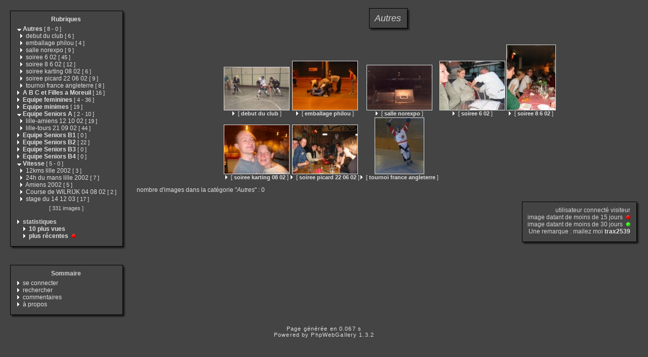

--- FILE ---
content_type: text/html
request_url: http://lilleroller.free.fr/category.php?cat=1&expand=10,26,19,12,16,18,23,3,21,20,8,9,5,1,1
body_size: 26787
content:
<!DOCTYPE html PUBLIC "-//W3C//DTD XHTML 1.0 Transitional//EN" "http://www.w3.org/TR/xhtml1/DTD/xhtml1-transitional.dtd">
<html xmlns="http://www.w3.org/1999/xhtml" xml:lang="fr" lang="fr">
<head>
<meta http-equiv="Content-Type" content="text/html; charset=iso-8859-1"  />
<meta http-equiv="Content-Style-Type" content="text/css" />

<title>Autres</title>
<link rel="stylesheet" href="./template/default/default.css" type="text/css" />
</head>
<body>
<!-- header -->

    <table style="width:100%;">
      <tr>
        <td valign="top" style="width:1%;padding:10px;">
          <table style="width:100%;">
            <tr>
              <td><img src="./template/default/theme/01.gif" style="width:14px;display:box;" alt="" /></td>
              <td><img src="./template/default/theme/02.gif" style="display:box;width:100%;height:16px;" alt="" /></td>
              <td><img src="./template/default/theme/03.gif" style="display:box;width:23px;" alt="" /></td>
            </tr>
            <tr>
              <td style="background:url(./template/default/theme/04.gif);"></td>
              <td style="background:url(./template/default/theme/05.gif);width:100%;">
            <div class="titreMenu">
              <a href="category.php">Rubriques</a>
            </div>
            <div class="menu">
              &nbsp;<a href="./category.php?expand=10,26,19,12,16,18,23,3,21,20,8,9,5"><img src="./template/default/theme/expanded.gif" style="border:none;" alt="&gt;" /></a>&nbsp;<a href="./category.php?cat=1&amp;expand=10,26,19,12,16,18,23,3,21,20,8,9,5"><span title="affiche les images à la racine de cette catégorie" style="font-weight:bold;">Autres</span>&nbsp;<span class="menuInfoCat">[&nbsp;<span title="8 sous-catégories">8</span>&nbsp;-&nbsp;<span title="0 images dans cette catégorie">0</span>&nbsp;]</span></a><br />
              &nbsp;&nbsp&nbsp<img src="./template/default/theme/collapsed.gif" style="border:none;" alt="&gt;" />&nbsp;<a href="./category.php?cat=17&amp;expand=10,26,19,12,16,18,23,3,21,20,8,9,5,1"><span title="affiche les images à la racine de cette catégorie" style="">debut du club</span>&nbsp;<span class="menuInfoCat">[&nbsp;<span title="6 images dans cette catégorie">6</span>&nbsp;]</span></a><br />
              &nbsp;&nbsp&nbsp<img src="./template/default/theme/collapsed.gif" style="border:none;" alt="&gt;" />&nbsp;<a href="./category.php?cat=13&amp;expand=10,26,19,12,16,18,23,3,21,20,8,9,5,1"><span title="affiche les images à la racine de cette catégorie" style="">emballage philou</span>&nbsp;<span class="menuInfoCat">[&nbsp;<span title="4 images dans cette catégorie">4</span>&nbsp;]</span></a><br />
              &nbsp;&nbsp&nbsp<img src="./template/default/theme/collapsed.gif" style="border:none;" alt="&gt;" />&nbsp;<a href="./category.php?cat=18&amp;expand=10,26,19,12,16,23,3,21,20,8,9,5,1"><span title="affiche les images à la racine de cette catégorie" style="">salle norexpo</span>&nbsp;<span class="menuInfoCat">[&nbsp;<span title="9 images dans cette catégorie">9</span>&nbsp;]</span></a><br />
              &nbsp;&nbsp&nbsp<img src="./template/default/theme/collapsed.gif" style="border:none;" alt="&gt;" />&nbsp;<a href="./category.php?cat=11&amp;expand=10,26,19,12,16,18,23,3,21,20,8,9,5,1"><span title="affiche les images à la racine de cette catégorie" style="">soiree 6 02</span>&nbsp;<span class="menuInfoCat">[&nbsp;<span title="45 images dans cette catégorie">45</span>&nbsp;]</span></a><br />
              &nbsp;&nbsp&nbsp<img src="./template/default/theme/collapsed.gif" style="border:none;" alt="&gt;" />&nbsp;<a href="./category.php?cat=14&amp;expand=10,26,19,12,16,18,23,3,21,20,8,9,5,1"><span title="affiche les images à la racine de cette catégorie" style="">soiree 8 6 02</span>&nbsp;<span class="menuInfoCat">[&nbsp;<span title="12 images dans cette catégorie">12</span>&nbsp;]</span></a><br />
              &nbsp;&nbsp&nbsp<img src="./template/default/theme/collapsed.gif" style="border:none;" alt="&gt;" />&nbsp;<a href="./category.php?cat=16&amp;expand=10,26,19,12,18,23,3,21,20,8,9,5,1"><span title="affiche les images à la racine de cette catégorie" style="">soiree karting 08 02</span>&nbsp;<span class="menuInfoCat">[&nbsp;<span title="6 images dans cette catégorie">6</span>&nbsp;]</span></a><br />
              &nbsp;&nbsp&nbsp<img src="./template/default/theme/collapsed.gif" style="border:none;" alt="&gt;" />&nbsp;<a href="./category.php?cat=15&amp;expand=10,26,19,12,16,18,23,3,21,20,8,9,5,1"><span title="affiche les images à la racine de cette catégorie" style="">soiree picard 22 06 02</span>&nbsp;<span class="menuInfoCat">[&nbsp;<span title="9 images dans cette catégorie">9</span>&nbsp;]</span></a><br />
              &nbsp;&nbsp&nbsp<img src="./template/default/theme/collapsed.gif" style="border:none;" alt="&gt;" />&nbsp;<a href="./category.php?cat=12&amp;expand=10,26,19,16,18,23,3,21,20,8,9,5,1"><span title="affiche les images à la racine de cette catégorie" style="">tournoi france angleterre</span>&nbsp;<span class="menuInfoCat">[&nbsp;<span title="8 images dans cette catégorie">8</span>&nbsp;]</span></a><br />
              &nbsp;<img src="./template/default/theme/collapsed.gif" style="border:none;" alt="&gt;" />&nbsp;<a href="./category.php?cat=2&amp;expand=10,26,19,12,16,18,23,3,21,20,8,9,5,1"><span title="affiche les images à la racine de cette catégorie" style="font-weight:bold;">A B C et Filles a Moreuil</span>&nbsp;<span class="menuInfoCat">[&nbsp;<span title="16 images dans cette catégorie">16</span>&nbsp;]</span></a><br />
              &nbsp;<a href="./category.php?expand=10,26,19,12,16,18,23,3,21,20,8,9,5,1,4"><img src="./template/default/theme/collapsed.gif" style="border:none;" alt="&gt;" /></a>&nbsp;<a href="./category.php?cat=4&amp;expand=10,26,19,12,16,18,23,3,21,20,8,9,5,1,4"><span title="affiche les images à la racine de cette catégorie" style="font-weight:bold;">Equipe feminines</span>&nbsp;<span class="menuInfoCat">[&nbsp;<span title="4 sous-catégories">4</span>&nbsp;-&nbsp;<span title="36 images dans cette catégorie">36</span>&nbsp;]</span></a><br />
              &nbsp;<img src="./template/default/theme/collapsed.gif" style="border:none;" alt="&gt;" />&nbsp;<a href="./category.php?cat=10&amp;expand=26,19,12,16,18,23,3,21,20,8,9,5,1"><span title="affiche les images à la racine de cette catégorie" style="font-weight:bold;">Equipe minimes</span>&nbsp;<span class="menuInfoCat">[&nbsp;<span title="19 images dans cette catégorie">19</span>&nbsp;]</span></a><br />
              &nbsp;<a href="./category.php?expand=10,26,19,12,16,18,23,3,21,20,8,9,1"><img src="./template/default/theme/expanded.gif" style="border:none;" alt="&gt;" /></a>&nbsp;<a href="./category.php?cat=5&amp;expand=10,26,19,12,16,18,23,3,21,20,8,9,1"><span title="affiche les images à la racine de cette catégorie" style="font-weight:bold;">Equipe Seniors A</span>&nbsp;<span class="menuInfoCat">[&nbsp;<span title="2 sous-catégories">2</span>&nbsp;-&nbsp;<span title="10 images dans cette catégorie">10</span>&nbsp;]</span></a><br />
              &nbsp;&nbsp&nbsp<img src="./template/default/theme/collapsed.gif" style="border:none;" alt="&gt;" />&nbsp;<a href="./category.php?cat=28&amp;expand=10,26,19,12,16,18,23,3,21,20,8,9,5,1"><span title="affiche les images à la racine de cette catégorie" style="">lille-amiens 12 10 02</span>&nbsp;<span class="menuInfoCat">[&nbsp;<span title="19 images dans cette catégorie">19</span>&nbsp;]</span></a><br />
              &nbsp;&nbsp&nbsp<img src="./template/default/theme/collapsed.gif" style="border:none;" alt="&gt;" />&nbsp;<a href="./category.php?cat=29&amp;expand=10,26,19,12,16,18,23,3,21,20,8,9,5,1"><span title="affiche les images à la racine de cette catégorie" style="">lille-tours 21 09 02</span>&nbsp;<span class="menuInfoCat">[&nbsp;<span title="44 images dans cette catégorie">44</span>&nbsp;]</span></a><br />
              &nbsp;<img src="./template/default/theme/collapsed.gif" style="border:none;" alt="&gt;" />&nbsp;<a href="./category.php?cat=6&amp;expand=10,26,19,12,16,18,23,3,21,20,8,9,5,1"><span title="affiche les images à la racine de cette catégorie" style="font-weight:bold;">Equipe Seniors B1</span>&nbsp;<span class="menuInfoCat">[&nbsp;<span title="0 images dans cette catégorie">0</span>&nbsp;]</span></a><br />
              &nbsp;<img src="./template/default/theme/collapsed.gif" style="border:none;" alt="&gt;" />&nbsp;<a href="./category.php?cat=7&amp;expand=10,26,19,12,16,18,23,3,21,20,8,9,5,1"><span title="affiche les images à la racine de cette catégorie" style="font-weight:bold;">Equipe Seniors B2</span>&nbsp;<span class="menuInfoCat">[&nbsp;<span title="22 images dans cette catégorie">22</span>&nbsp;]</span></a><br />
              &nbsp;<img src="./template/default/theme/collapsed.gif" style="border:none;" alt="&gt;" />&nbsp;<a href="./category.php?cat=8&amp;expand=10,26,19,12,16,18,23,3,21,20,9,5,1"><span title="affiche les images à la racine de cette catégorie" style="font-weight:bold;">Equipe Seniors B3</span>&nbsp;<span class="menuInfoCat">[&nbsp;<span title="0 images dans cette catégorie">0</span>&nbsp;]</span></a><br />
              &nbsp;<img src="./template/default/theme/collapsed.gif" style="border:none;" alt="&gt;" />&nbsp;<a href="./category.php?cat=9&amp;expand=10,26,19,12,16,18,23,3,21,20,8,5,1"><span title="affiche les images à la racine de cette catégorie" style="font-weight:bold;">Equipe Seniors B4</span>&nbsp;<span class="menuInfoCat">[&nbsp;<span title="0 images dans cette catégorie">0</span>&nbsp;]</span></a><br />
              &nbsp;<a href="./category.php?expand=10,26,19,12,16,18,23,21,20,8,9,5,1"><img src="./template/default/theme/expanded.gif" style="border:none;" alt="&gt;" /></a>&nbsp;<a href="./category.php?cat=3&amp;expand=10,26,19,12,16,18,23,21,20,8,9,5,1"><span title="affiche les images à la racine de cette catégorie" style="font-weight:bold;">Vitesse</span>&nbsp;<span class="menuInfoCat">[&nbsp;<span title="5 sous-catégories">5</span>&nbsp;-&nbsp;<span title="0 images dans cette catégorie">0</span>&nbsp;]</span></a><br />
              &nbsp;&nbsp&nbsp<img src="./template/default/theme/collapsed.gif" style="border:none;" alt="&gt;" />&nbsp;<a href="./category.php?cat=20&amp;expand=10,26,19,12,16,18,23,3,21,8,9,5,1"><span title="affiche les images à la racine de cette catégorie" style="">12kms lille 2002</span>&nbsp;<span class="menuInfoCat">[&nbsp;<span title="3 images dans cette catégorie">3</span>&nbsp;]</span></a><br />
              &nbsp;&nbsp&nbsp<img src="./template/default/theme/collapsed.gif" style="border:none;" alt="&gt;" />&nbsp;<a href="./category.php?cat=23&amp;expand=10,26,19,12,16,18,3,21,20,8,9,5,1"><span title="affiche les images à la racine de cette catégorie" style="">24h du mans lille 2002</span>&nbsp;<span class="menuInfoCat">[&nbsp;<span title="7 images dans cette catégorie">7</span>&nbsp;]</span></a><br />
              &nbsp;&nbsp&nbsp<img src="./template/default/theme/collapsed.gif" style="border:none;" alt="&gt;" />&nbsp;<a href="./category.php?cat=22&amp;expand=10,26,19,12,16,18,23,3,21,20,8,9,5,1"><span title="affiche les images à la racine de cette catégorie" style="">Amiens 2002</span>&nbsp;<span class="menuInfoCat">[&nbsp;<span title="5 images dans cette catégorie">5</span>&nbsp;]</span></a><br />
              &nbsp;&nbsp&nbsp<img src="./template/default/theme/collapsed.gif" style="border:none;" alt="&gt;" />&nbsp;<a href="./category.php?cat=19&amp;expand=10,26,12,16,18,23,3,21,20,8,9,5,1"><span title="affiche les images à la racine de cette catégorie" style="">Course de WILRIJK 04 08 02</span>&nbsp;<span class="menuInfoCat">[&nbsp;<span title="2 images dans cette catégorie">2</span>&nbsp;]</span></a><br />
              &nbsp;&nbsp&nbsp<img src="./template/default/theme/collapsed.gif" style="border:none;" alt="&gt;" />&nbsp;<a href="./category.php?cat=21&amp;expand=10,26,19,12,16,18,23,3,20,8,9,5,1"><span title="affiche les images à la racine de cette catégorie" style="">stage du 14 12 03</span>&nbsp;<span class="menuInfoCat">[&nbsp;<span title="17 images dans cette catégorie">17</span>&nbsp;]</span></a><br />
              
              <div class="totalImages">[&nbsp;331&nbsp;images&nbsp;]</div>
              
              <br />&nbsp;<img src="./template/default/theme/collapsed.gif" alt="&gt;" />&nbsp;<span style="font-weight:bold;">statistiques</span>
              <br />&nbsp;&nbsp;&nbsp;&nbsp;&nbsp;<img src="./template/default/theme/collapsed.gif" alt="&gt;" />&nbsp;<a href="./category.php?cat=most_visited&amp;expand=10,26,19,12,16,18,23,3,21,20,8,9,5,1"><span title="affiche les images les plus visitées" style="font-weight:bold;">10&nbsp;plus vues</span></a>
              <br />&nbsp;&nbsp;&nbsp;&nbsp;&nbsp;<img src="./template/default/theme/collapsed.gif" alt="&gt;" />&nbsp;<a href="./category.php?cat=recent&amp;expand=10,26,19,12,16,18,23,3,21,20,8,9,5,1"><span title="affiche les images les plus récentes" style="font-weight:bold;">plus récentes</span></a> <img src="./template/default/theme/new_short.gif" style="border:0;height:8px;width:12px" alt="" />
            </div>
          
              </td>
              <td style="background:url(./template/default/theme/06.gif);"></td>
            </tr>
            <tr>
              <td><img src="./template/default/theme/07.gif" alt="" /></td>
              <td><img src="./template/default/theme/08.gif" style="width:100%;height:20px;" alt="" /></td>
              <td><img src="./template/default/theme/09.gif" alt="" /></td>
            </tr>   
          </table>
          <div style="margin-bottom:5px;">&nbsp;</div>
          <table style="width:100%;">
            <tr>
              <td><img src="./template/default/theme/01.gif" style="width:14px;display:box;" alt="" /></td>
              <td><img src="./template/default/theme/02.gif" style="display:box;width:100%;height:16px;" alt="" /></td>
              <td><img src="./template/default/theme/03.gif" style="display:box;width:23px;" alt="" /></td>
            </tr>
            <tr>
              <td style="background:url(./template/default/theme/04.gif);"></td>
              <td style="background:url(./template/default/theme/05.gif);width:100%;">
            <div class="titreMenu">Sommaire</div>
            <div class="menu">
              
              &nbsp;<img src="./template/default/theme/collapsed.gif" alt="&gt;"/>&nbsp;<a href="./identification.php" title="s&#039;identifier permet de personnaliser l&#039;apparence du site">se&nbsp;connecter</a><br />
              
              &nbsp;<img src="./template/default/theme/collapsed.gif" alt="&gt;"/>&nbsp;<a href="./search.php" title="lancer une recherche">rechercher</a><br />
              
              &nbsp;<img src="./template/default/theme/collapsed.gif" alt="&gt;"/>&nbsp;<a href="./comments.php" title="Voir les derniers commentaires des visiteurs">commentaires</a><br />
              
              &nbsp;<img src="./template/default/theme/collapsed.gif" alt="&gt;"/>&nbsp;<a href="./about.php?cat=1&amp;expand=10,26,19,12,16,18,23,3,21,20,8,9,5,1,1" title="des infos sur PhpWebGallery...">à&nbsp;propos</a><br />
              
              
            </div>
          
              </td>
              <td style="background:url(./template/default/theme/06.gif);"></td>
            </tr>
            <tr>
              <td><img src="./template/default/theme/07.gif" alt="" /></td>
              <td><img src="./template/default/theme/08.gif" style="width:100%;height:20px;" alt="" /></td>
              <td><img src="./template/default/theme/09.gif" alt="" /></td>
            </tr>   
          </table>
        </td>
        <td style="padding:5px;width:99%;" valign="top">
          <table style="width:100%;">
            <tr>
              <td align="center">
                <table style="width:1%;">
            <tr>
              <td><img src="./template/default/theme/01.gif" style="width:14px;display:box;" alt="" /></td>
              <td><img src="./template/default/theme/02.gif" style="display:box;width:100%;height:16px;" alt="" /></td>
              <td><img src="./template/default/theme/03.gif" style="display:box;width:23px;" alt="" /></td>
            </tr>
            <tr>
              <td style="background:url(./template/default/theme/04.gif);"></td>
              <td style="background:url(./template/default/theme/05.gif);width:100%;">
                  <div class="titrePage"><span style="font-style:italic;">Autres</span></div>
                
              </td>
              <td style="background:url(./template/default/theme/06.gif);"></td>
            </tr>
            <tr>
              <td><img src="./template/default/theme/07.gif" alt="" /></td>
              <td><img src="./template/default/theme/08.gif" style="width:100%;height:20px;" alt="" /></td>
              <td><img src="./template/default/theme/09.gif" alt="" /></td>
            </tr>   
          </table>
                <div style="margin-bottom:5px;">&nbsp;</div>
                
                <table class="thumbnail">
                  
                  <tr>
                    
                    <td valign="bottom" class="thumbnail">
                      <a href="./category.php?cat=17&amp;expand=10,26,19,12,16,18,23,3,21,20,8,9,5,1,17" class="back">
                      <img src="./galleries/Autres/debut_du_club/thumbnail/TN-match2.jpg"
                           alt="match2.jpg"
                           title="affiche les images à la racine de cette catégorie"
                           class="imgLink"/></a>
                      <br />
                      <a href="./category.php?cat=17&amp;expand=10,26,19,12,16,18,23,3,21,20,8,9,5,1,17" class="back"><img src="./template/default/theme/collapsed.gif" style="border:none;" alt="&gt;"/> [ <span style="font-weight:bold;">debut du club</span> ]</a>
                      
                      
                    </td>
                    
                    <td valign="bottom" class="thumbnail">
                      <a href="./category.php?cat=13&amp;expand=10,26,19,12,16,18,23,3,21,20,8,9,5,1,13" class="back">
                      <img src="./galleries/Autres/emballage_philou/thumbnail/TN-100-0063_IMG_2.jpg"
                           alt="100-0063_IMG_2.JPG"
                           title="affiche les images à la racine de cette catégorie"
                           class="imgLink"/></a>
                      <br />
                      <a href="./category.php?cat=13&amp;expand=10,26,19,12,16,18,23,3,21,20,8,9,5,1,13" class="back"><img src="./template/default/theme/collapsed.gif" style="border:none;" alt="&gt;"/> [ <span style="font-weight:bold;">emballage philou</span> ]</a>
                      
                      
                    </td>
                    
                    <td valign="bottom" class="thumbnail">
                      <a href="./category.php?cat=18&amp;expand=10,26,19,12,16,18,23,3,21,20,8,9,5,1,18" class="back">
                      <img src="./galleries/Autres/salle_norexpo/thumbnail/TN-module_acro1.jpg"
                           alt="module_acro1.jpg"
                           title="affiche les images à la racine de cette catégorie"
                           class="imgLink"/></a>
                      <br />
                      <a href="./category.php?cat=18&amp;expand=10,26,19,12,16,18,23,3,21,20,8,9,5,1,18" class="back"><img src="./template/default/theme/collapsed.gif" style="border:none;" alt="&gt;"/> [ <span style="font-weight:bold;">salle norexpo</span> ]</a>
                      
                      
                    </td>
                    
                    <td valign="bottom" class="thumbnail">
                      <a href="./category.php?cat=11&amp;expand=10,26,19,12,16,18,23,3,21,20,8,9,5,1,11" class="back">
                      <img src="./galleries/Autres/soiree_6_02/thumbnail/TN-100-0037_IMG.jpg"
                           alt="100-0037_IMG.JPG"
                           title="affiche les images à la racine de cette catégorie"
                           class="imgLink"/></a>
                      <br />
                      <a href="./category.php?cat=11&amp;expand=10,26,19,12,16,18,23,3,21,20,8,9,5,1,11" class="back"><img src="./template/default/theme/collapsed.gif" style="border:none;" alt="&gt;"/> [ <span style="font-weight:bold;">soiree 6 02</span> ]</a>
                      
                      
                    </td>
                    
                    <td valign="bottom" class="thumbnail">
                      <a href="./category.php?cat=14&amp;expand=10,26,19,12,16,18,23,3,21,20,8,9,5,1,14" class="back">
                      <img src="./galleries/Autres/soiree_8_6_02/thumbnail/TN-101-0117_img.jpg"
                           alt="101-0117_img.jpg"
                           title="affiche les images à la racine de cette catégorie"
                           class="imgLink"/></a>
                      <br />
                      <a href="./category.php?cat=14&amp;expand=10,26,19,12,16,18,23,3,21,20,8,9,5,1,14" class="back"><img src="./template/default/theme/collapsed.gif" style="border:none;" alt="&gt;"/> [ <span style="font-weight:bold;">soiree 8 6 02</span> ]</a>
                      
                      
                    </td>
                    
                  </tr>
                  
                  <tr>
                    
                    <td valign="bottom" class="thumbnail">
                      <a href="./category.php?cat=16&amp;expand=10,26,19,12,16,18,23,3,21,20,8,9,5,1,16" class="back">
                      <img src="./galleries/Autres/soiree_karting_08_02/thumbnail/TN-IMGP0231.jpg"
                           alt="IMGP0231.jpg"
                           title="affiche les images à la racine de cette catégorie"
                           class="imgLink"/></a>
                      <br />
                      <a href="./category.php?cat=16&amp;expand=10,26,19,12,16,18,23,3,21,20,8,9,5,1,16" class="back"><img src="./template/default/theme/collapsed.gif" style="border:none;" alt="&gt;"/> [ <span style="font-weight:bold;">soiree karting 08 02</span> ]</a>
                      
                      
                    </td>
                    
                    <td valign="bottom" class="thumbnail">
                      <a href="./category.php?cat=15&amp;expand=10,26,19,12,16,18,23,3,21,20,8,9,5,1,15" class="back">
                      <img src="./galleries/Autres/soiree_picard_22_06_02/thumbnail/TN-100-0002_img.jpg"
                           alt="100-0002_img.jpg"
                           title="affiche les images à la racine de cette catégorie"
                           class="imgLink"/></a>
                      <br />
                      <a href="./category.php?cat=15&amp;expand=10,26,19,12,16,18,23,3,21,20,8,9,5,1,15" class="back"><img src="./template/default/theme/collapsed.gif" style="border:none;" alt="&gt;"/> [ <span style="font-weight:bold;">soiree picard 22 06 02</span> ]</a>
                      
                      
                    </td>
                    
                    <td valign="bottom" class="thumbnail">
                      <a href="./category.php?cat=12&amp;expand=10,26,19,12,16,18,23,3,21,20,8,9,5,1,12" class="back">
                      <img src="./galleries/Autres/tournoi_france_angleterre/thumbnail/TN-12140013.jpg"
                           alt="12140013.jpg"
                           title="affiche les images à la racine de cette catégorie"
                           class="imgLink"/></a>
                      <br />
                      <a href="./category.php?cat=12&amp;expand=10,26,19,12,16,18,23,3,21,20,8,9,5,1,12" class="back"><img src="./template/default/theme/collapsed.gif" style="border:none;" alt="&gt;"/> [ <span style="font-weight:bold;">tournoi france angleterre</span> ]</a>
                      
                      
                    </td>
                    
                  </tr>
                  
                </table>
                
              </td>
            </tr>
            <tr>
              <td align="left">
                
                  
                  
                  <div class="infoCat">
                  nombre d'images dans la catégorie "<span style="font-style:italic;">Autres</span>" : 0
                  </div>
                
              </td>
            </tr>
            <tr>
              <td align="right">
                <table style="width:1%;">
            <tr>
              <td><img src="./template/default/theme/01.gif" style="width:14px;display:box;" alt="" /></td>
              <td><img src="./template/default/theme/02.gif" style="display:box;width:100%;height:16px;" alt="" /></td>
              <td><img src="./template/default/theme/03.gif" style="display:box;width:23px;" alt="" /></td>
            </tr>
            <tr>
              <td style="background:url(./template/default/theme/04.gif);"></td>
              <td style="background:url(./template/default/theme/05.gif);width:100%;">
                  <div class="info">
                    utilisateur connecté&nbsp;visiteur<br />
                    image datant de moins de&nbsp;15&nbsp;jours
                      <img src="./template/default/theme/new_short.gif" style="border:0;height:8px;width:12px" alt="" /><br />
                    image datant de moins de&nbsp;30&nbsp;jours
                      <img src="./template/default/theme/new_long.gif" style="border:0;height:8px;width:12px" alt="" /><br />
                    Une remarque : mailez moi&nbsp;<a href="mailto:webmaster@lilleroller.com?subject=[phpwebgallery] une remarque sur ton site"><span style="font-weight:bold;">trax2539</span></a>
                  </div>
                
              </td>
              <td style="background:url(./template/default/theme/06.gif);"></td>
            </tr>
            <tr>
              <td><img src="./template/default/theme/07.gif" alt="" /></td>
              <td><img src="./template/default/theme/08.gif" style="width:100%;height:20px;" alt="" /></td>
              <td><img src="./template/default/theme/09.gif" alt="" /></td>
            </tr>   
          </table>
              </td>
            </tr>
          </table>
        </td>
      </tr>
    </table>    <div class="copyright">Page générée en 0.067 s</div>
    <!-- Please, do not remove this copyright. If you really want to,
         contact me pierrick@z0rglub.com to find a solution on how
         to show the origin of the script...-->
    <div class="copyright">Powered by <a href="http://www.phpwebgallery.net" class="back">PhpWebGallery</a> 1.3.2</div>
    <!-- footer -->
  </body>
</html>